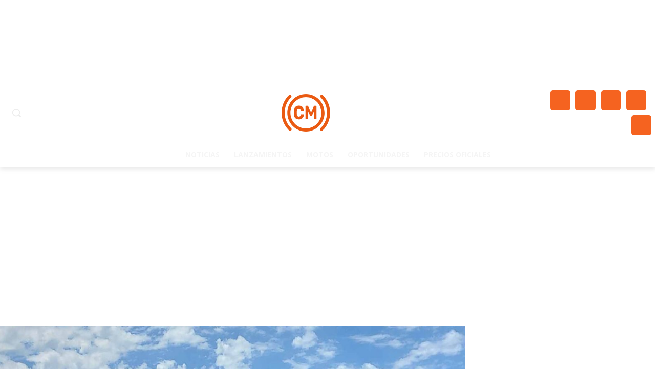

--- FILE ---
content_type: text/html; charset=utf-8
request_url: https://www.google.com/recaptcha/api2/aframe
body_size: 265
content:
<!DOCTYPE HTML><html><head><meta http-equiv="content-type" content="text/html; charset=UTF-8"></head><body><script nonce="hjETiSoAR6EUu5w7sexomg">/** Anti-fraud and anti-abuse applications only. See google.com/recaptcha */ try{var clients={'sodar':'https://pagead2.googlesyndication.com/pagead/sodar?'};window.addEventListener("message",function(a){try{if(a.source===window.parent){var b=JSON.parse(a.data);var c=clients[b['id']];if(c){var d=document.createElement('img');d.src=c+b['params']+'&rc='+(localStorage.getItem("rc::a")?sessionStorage.getItem("rc::b"):"");window.document.body.appendChild(d);sessionStorage.setItem("rc::e",parseInt(sessionStorage.getItem("rc::e")||0)+1);localStorage.setItem("rc::h",'1769915705484');}}}catch(b){}});window.parent.postMessage("_grecaptcha_ready", "*");}catch(b){}</script></body></html>